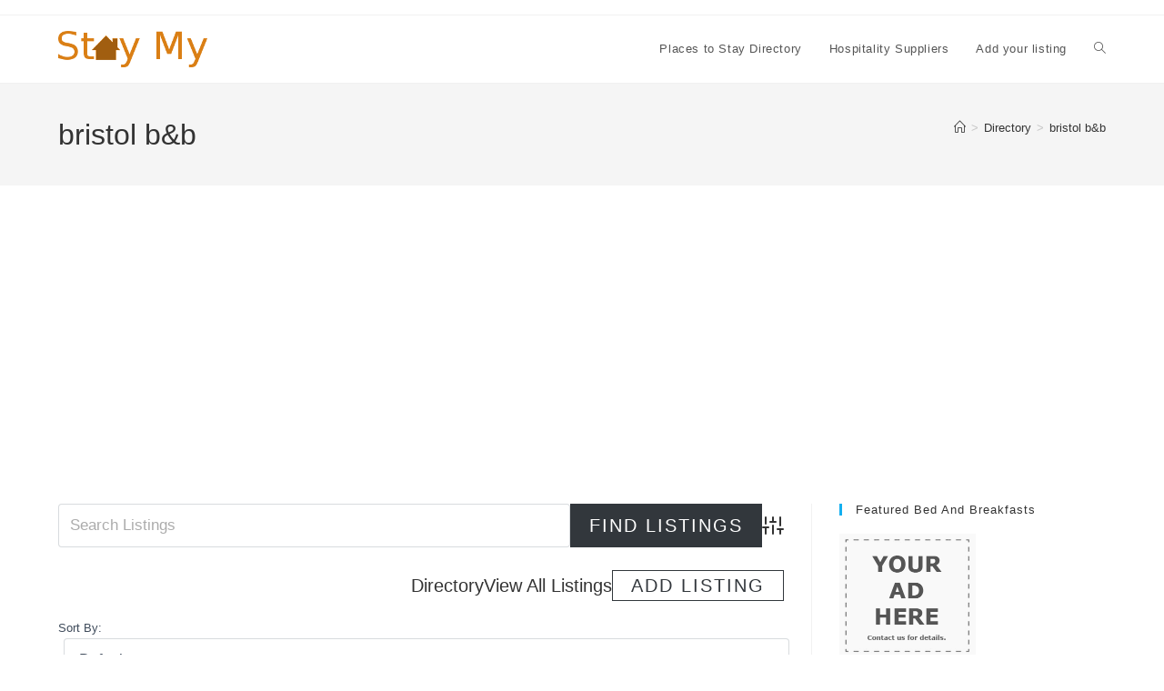

--- FILE ---
content_type: text/html; charset=UTF-8
request_url: https://staymy.com/us-stay-directory/tags/bristol-bb/
body_size: 15762
content:
<!DOCTYPE html>
<html class="html" lang="en-US">
<head>
	<meta charset="UTF-8">
	<link rel="profile" href="https://gmpg.org/xfn/11">

	<meta name='robots' content='index, follow, max-image-preview:large, max-snippet:-1, max-video-preview:-1' />
	<style>img:is([sizes="auto" i], [sizes^="auto," i]) { contain-intrinsic-size: 3000px 1500px }</style>
	<meta name="viewport" content="width=device-width, initial-scale=1">
	<!-- This site is optimized with the Yoast SEO plugin v26.7 - https://yoast.com/wordpress/plugins/seo/ -->
	<title>bristol b&amp;b Archives - StayMy.com</title>
	<link rel="canonical" href="https://staymy.com/us-stay-directory/tags/bristol-bb/" />
	<meta property="og:locale" content="en_US" />
	<meta property="og:type" content="article" />
	<meta property="og:title" content="bristol b&amp;b Archives - StayMy.com" />
	<meta property="og:url" content="https://staymy.com/us-stay-directory/tags/bristol-bb/" />
	<meta property="og:site_name" content="StayMy.com" />
	<meta name="twitter:card" content="summary_large_image" />
	<script type="application/ld+json" class="yoast-schema-graph">{"@context":"https://schema.org","@graph":[{"@type":"CollectionPage","@id":"https://staymy.com/us-stay-directory/tags/bristol-bb/","url":"https://staymy.com/us-stay-directory/tags/bristol-bb/","name":"bristol b&amp;b Archives - StayMy.com","isPartOf":{"@id":"https://staymy.com/#website"},"primaryImageOfPage":{"@id":"https://staymy.com/us-stay-directory/tags/bristol-bb/#primaryimage"},"image":{"@id":"https://staymy.com/us-stay-directory/tags/bristol-bb/#primaryimage"},"thumbnailUrl":"https://staymy.com/wp-content/uploads/2016/02/A-Newfound-Logo.png","breadcrumb":{"@id":"https://staymy.com/us-stay-directory/tags/bristol-bb/#breadcrumb"},"inLanguage":"en-US"},{"@type":"ImageObject","inLanguage":"en-US","@id":"https://staymy.com/us-stay-directory/tags/bristol-bb/#primaryimage","url":"https://staymy.com/wp-content/uploads/2016/02/A-Newfound-Logo.png","contentUrl":"https://staymy.com/wp-content/uploads/2016/02/A-Newfound-Logo.png","width":261,"height":307},{"@type":"BreadcrumbList","@id":"https://staymy.com/us-stay-directory/tags/bristol-bb/#breadcrumb","itemListElement":[{"@type":"ListItem","position":1,"name":"Home","item":"https://staymy.com/"},{"@type":"ListItem","position":2,"name":"bristol b&amp;b"}]},{"@type":"WebSite","@id":"https://staymy.com/#website","url":"https://staymy.com/","name":"StayMy.com","description":"Directory of places to stay","publisher":{"@id":"https://staymy.com/#organization"},"potentialAction":[{"@type":"SearchAction","target":{"@type":"EntryPoint","urlTemplate":"https://staymy.com/?s={search_term_string}"},"query-input":{"@type":"PropertyValueSpecification","valueRequired":true,"valueName":"search_term_string"}}],"inLanguage":"en-US"},{"@type":"Organization","@id":"https://staymy.com/#organization","name":"StayMy.com","url":"https://staymy.com/","logo":{"@type":"ImageObject","inLanguage":"en-US","@id":"https://staymy.com/#/schema/logo/image/","url":"https://staymy.com/wp-content/uploads/2019/10/staymy-logo.png","contentUrl":"https://staymy.com/wp-content/uploads/2019/10/staymy-logo.png","width":164,"height":40,"caption":"StayMy.com"},"image":{"@id":"https://staymy.com/#/schema/logo/image/"}}]}</script>
	<!-- / Yoast SEO plugin. -->


<link rel='dns-prefetch' href='//www.google.com' />
<link rel="alternate" type="application/rss+xml" title="StayMy.com &raquo; Feed" href="https://staymy.com/feed/" />
<link rel="alternate" type="application/rss+xml" title="StayMy.com &raquo; Comments Feed" href="https://staymy.com/comments/feed/" />
<script id="wpp-js" src="https://staymy.com/wp-content/plugins/wordpress-popular-posts/assets/js/wpp.min.js?ver=7.3.6" data-sampling="0" data-sampling-rate="100" data-api-url="https://staymy.com/wp-json/wordpress-popular-posts" data-post-id="0" data-token="10c5c5cb49" data-lang="0" data-debug="0"></script>
<link rel="alternate" type="application/rss+xml" title="StayMy.com &raquo; bristol b&amp;b Directory Tag Feed" href="https://staymy.com/us-stay-directory/tags/bristol-bb/feed/" />
<script>
window._wpemojiSettings = {"baseUrl":"https:\/\/s.w.org\/images\/core\/emoji\/16.0.1\/72x72\/","ext":".png","svgUrl":"https:\/\/s.w.org\/images\/core\/emoji\/16.0.1\/svg\/","svgExt":".svg","source":{"concatemoji":"https:\/\/staymy.com\/wp-includes\/js\/wp-emoji-release.min.js?ver=24280e52a92577e1ba5927a759db18d8"}};
/*! This file is auto-generated */
!function(s,n){var o,i,e;function c(e){try{var t={supportTests:e,timestamp:(new Date).valueOf()};sessionStorage.setItem(o,JSON.stringify(t))}catch(e){}}function p(e,t,n){e.clearRect(0,0,e.canvas.width,e.canvas.height),e.fillText(t,0,0);var t=new Uint32Array(e.getImageData(0,0,e.canvas.width,e.canvas.height).data),a=(e.clearRect(0,0,e.canvas.width,e.canvas.height),e.fillText(n,0,0),new Uint32Array(e.getImageData(0,0,e.canvas.width,e.canvas.height).data));return t.every(function(e,t){return e===a[t]})}function u(e,t){e.clearRect(0,0,e.canvas.width,e.canvas.height),e.fillText(t,0,0);for(var n=e.getImageData(16,16,1,1),a=0;a<n.data.length;a++)if(0!==n.data[a])return!1;return!0}function f(e,t,n,a){switch(t){case"flag":return n(e,"\ud83c\udff3\ufe0f\u200d\u26a7\ufe0f","\ud83c\udff3\ufe0f\u200b\u26a7\ufe0f")?!1:!n(e,"\ud83c\udde8\ud83c\uddf6","\ud83c\udde8\u200b\ud83c\uddf6")&&!n(e,"\ud83c\udff4\udb40\udc67\udb40\udc62\udb40\udc65\udb40\udc6e\udb40\udc67\udb40\udc7f","\ud83c\udff4\u200b\udb40\udc67\u200b\udb40\udc62\u200b\udb40\udc65\u200b\udb40\udc6e\u200b\udb40\udc67\u200b\udb40\udc7f");case"emoji":return!a(e,"\ud83e\udedf")}return!1}function g(e,t,n,a){var r="undefined"!=typeof WorkerGlobalScope&&self instanceof WorkerGlobalScope?new OffscreenCanvas(300,150):s.createElement("canvas"),o=r.getContext("2d",{willReadFrequently:!0}),i=(o.textBaseline="top",o.font="600 32px Arial",{});return e.forEach(function(e){i[e]=t(o,e,n,a)}),i}function t(e){var t=s.createElement("script");t.src=e,t.defer=!0,s.head.appendChild(t)}"undefined"!=typeof Promise&&(o="wpEmojiSettingsSupports",i=["flag","emoji"],n.supports={everything:!0,everythingExceptFlag:!0},e=new Promise(function(e){s.addEventListener("DOMContentLoaded",e,{once:!0})}),new Promise(function(t){var n=function(){try{var e=JSON.parse(sessionStorage.getItem(o));if("object"==typeof e&&"number"==typeof e.timestamp&&(new Date).valueOf()<e.timestamp+604800&&"object"==typeof e.supportTests)return e.supportTests}catch(e){}return null}();if(!n){if("undefined"!=typeof Worker&&"undefined"!=typeof OffscreenCanvas&&"undefined"!=typeof URL&&URL.createObjectURL&&"undefined"!=typeof Blob)try{var e="postMessage("+g.toString()+"("+[JSON.stringify(i),f.toString(),p.toString(),u.toString()].join(",")+"));",a=new Blob([e],{type:"text/javascript"}),r=new Worker(URL.createObjectURL(a),{name:"wpTestEmojiSupports"});return void(r.onmessage=function(e){c(n=e.data),r.terminate(),t(n)})}catch(e){}c(n=g(i,f,p,u))}t(n)}).then(function(e){for(var t in e)n.supports[t]=e[t],n.supports.everything=n.supports.everything&&n.supports[t],"flag"!==t&&(n.supports.everythingExceptFlag=n.supports.everythingExceptFlag&&n.supports[t]);n.supports.everythingExceptFlag=n.supports.everythingExceptFlag&&!n.supports.flag,n.DOMReady=!1,n.readyCallback=function(){n.DOMReady=!0}}).then(function(){return e}).then(function(){var e;n.supports.everything||(n.readyCallback(),(e=n.source||{}).concatemoji?t(e.concatemoji):e.wpemoji&&e.twemoji&&(t(e.twemoji),t(e.wpemoji)))}))}((window,document),window._wpemojiSettings);
</script>
<style id='wp-emoji-styles-inline-css'>

	img.wp-smiley, img.emoji {
		display: inline !important;
		border: none !important;
		box-shadow: none !important;
		height: 1em !important;
		width: 1em !important;
		margin: 0 0.07em !important;
		vertical-align: -0.1em !important;
		background: none !important;
		padding: 0 !important;
	}
</style>
<link rel='stylesheet' id='wp-block-library-css' href='https://staymy.com/wp-includes/css/dist/block-library/style.min.css?ver=24280e52a92577e1ba5927a759db18d8' media='all' />
<style id='wp-block-library-theme-inline-css'>
.wp-block-audio :where(figcaption){color:#555;font-size:13px;text-align:center}.is-dark-theme .wp-block-audio :where(figcaption){color:#ffffffa6}.wp-block-audio{margin:0 0 1em}.wp-block-code{border:1px solid #ccc;border-radius:4px;font-family:Menlo,Consolas,monaco,monospace;padding:.8em 1em}.wp-block-embed :where(figcaption){color:#555;font-size:13px;text-align:center}.is-dark-theme .wp-block-embed :where(figcaption){color:#ffffffa6}.wp-block-embed{margin:0 0 1em}.blocks-gallery-caption{color:#555;font-size:13px;text-align:center}.is-dark-theme .blocks-gallery-caption{color:#ffffffa6}:root :where(.wp-block-image figcaption){color:#555;font-size:13px;text-align:center}.is-dark-theme :root :where(.wp-block-image figcaption){color:#ffffffa6}.wp-block-image{margin:0 0 1em}.wp-block-pullquote{border-bottom:4px solid;border-top:4px solid;color:currentColor;margin-bottom:1.75em}.wp-block-pullquote cite,.wp-block-pullquote footer,.wp-block-pullquote__citation{color:currentColor;font-size:.8125em;font-style:normal;text-transform:uppercase}.wp-block-quote{border-left:.25em solid;margin:0 0 1.75em;padding-left:1em}.wp-block-quote cite,.wp-block-quote footer{color:currentColor;font-size:.8125em;font-style:normal;position:relative}.wp-block-quote:where(.has-text-align-right){border-left:none;border-right:.25em solid;padding-left:0;padding-right:1em}.wp-block-quote:where(.has-text-align-center){border:none;padding-left:0}.wp-block-quote.is-large,.wp-block-quote.is-style-large,.wp-block-quote:where(.is-style-plain){border:none}.wp-block-search .wp-block-search__label{font-weight:700}.wp-block-search__button{border:1px solid #ccc;padding:.375em .625em}:where(.wp-block-group.has-background){padding:1.25em 2.375em}.wp-block-separator.has-css-opacity{opacity:.4}.wp-block-separator{border:none;border-bottom:2px solid;margin-left:auto;margin-right:auto}.wp-block-separator.has-alpha-channel-opacity{opacity:1}.wp-block-separator:not(.is-style-wide):not(.is-style-dots){width:100px}.wp-block-separator.has-background:not(.is-style-dots){border-bottom:none;height:1px}.wp-block-separator.has-background:not(.is-style-wide):not(.is-style-dots){height:2px}.wp-block-table{margin:0 0 1em}.wp-block-table td,.wp-block-table th{word-break:normal}.wp-block-table :where(figcaption){color:#555;font-size:13px;text-align:center}.is-dark-theme .wp-block-table :where(figcaption){color:#ffffffa6}.wp-block-video :where(figcaption){color:#555;font-size:13px;text-align:center}.is-dark-theme .wp-block-video :where(figcaption){color:#ffffffa6}.wp-block-video{margin:0 0 1em}:root :where(.wp-block-template-part.has-background){margin-bottom:0;margin-top:0;padding:1.25em 2.375em}
</style>
<style id='classic-theme-styles-inline-css'>
/*! This file is auto-generated */
.wp-block-button__link{color:#fff;background-color:#32373c;border-radius:9999px;box-shadow:none;text-decoration:none;padding:calc(.667em + 2px) calc(1.333em + 2px);font-size:1.125em}.wp-block-file__button{background:#32373c;color:#fff;text-decoration:none}
</style>
<style id='global-styles-inline-css'>
:root{--wp--preset--aspect-ratio--square: 1;--wp--preset--aspect-ratio--4-3: 4/3;--wp--preset--aspect-ratio--3-4: 3/4;--wp--preset--aspect-ratio--3-2: 3/2;--wp--preset--aspect-ratio--2-3: 2/3;--wp--preset--aspect-ratio--16-9: 16/9;--wp--preset--aspect-ratio--9-16: 9/16;--wp--preset--color--black: #000000;--wp--preset--color--cyan-bluish-gray: #abb8c3;--wp--preset--color--white: #ffffff;--wp--preset--color--pale-pink: #f78da7;--wp--preset--color--vivid-red: #cf2e2e;--wp--preset--color--luminous-vivid-orange: #ff6900;--wp--preset--color--luminous-vivid-amber: #fcb900;--wp--preset--color--light-green-cyan: #7bdcb5;--wp--preset--color--vivid-green-cyan: #00d084;--wp--preset--color--pale-cyan-blue: #8ed1fc;--wp--preset--color--vivid-cyan-blue: #0693e3;--wp--preset--color--vivid-purple: #9b51e0;--wp--preset--gradient--vivid-cyan-blue-to-vivid-purple: linear-gradient(135deg,rgba(6,147,227,1) 0%,rgb(155,81,224) 100%);--wp--preset--gradient--light-green-cyan-to-vivid-green-cyan: linear-gradient(135deg,rgb(122,220,180) 0%,rgb(0,208,130) 100%);--wp--preset--gradient--luminous-vivid-amber-to-luminous-vivid-orange: linear-gradient(135deg,rgba(252,185,0,1) 0%,rgba(255,105,0,1) 100%);--wp--preset--gradient--luminous-vivid-orange-to-vivid-red: linear-gradient(135deg,rgba(255,105,0,1) 0%,rgb(207,46,46) 100%);--wp--preset--gradient--very-light-gray-to-cyan-bluish-gray: linear-gradient(135deg,rgb(238,238,238) 0%,rgb(169,184,195) 100%);--wp--preset--gradient--cool-to-warm-spectrum: linear-gradient(135deg,rgb(74,234,220) 0%,rgb(151,120,209) 20%,rgb(207,42,186) 40%,rgb(238,44,130) 60%,rgb(251,105,98) 80%,rgb(254,248,76) 100%);--wp--preset--gradient--blush-light-purple: linear-gradient(135deg,rgb(255,206,236) 0%,rgb(152,150,240) 100%);--wp--preset--gradient--blush-bordeaux: linear-gradient(135deg,rgb(254,205,165) 0%,rgb(254,45,45) 50%,rgb(107,0,62) 100%);--wp--preset--gradient--luminous-dusk: linear-gradient(135deg,rgb(255,203,112) 0%,rgb(199,81,192) 50%,rgb(65,88,208) 100%);--wp--preset--gradient--pale-ocean: linear-gradient(135deg,rgb(255,245,203) 0%,rgb(182,227,212) 50%,rgb(51,167,181) 100%);--wp--preset--gradient--electric-grass: linear-gradient(135deg,rgb(202,248,128) 0%,rgb(113,206,126) 100%);--wp--preset--gradient--midnight: linear-gradient(135deg,rgb(2,3,129) 0%,rgb(40,116,252) 100%);--wp--preset--font-size--small: 13px;--wp--preset--font-size--medium: 20px;--wp--preset--font-size--large: 36px;--wp--preset--font-size--x-large: 42px;--wp--preset--spacing--20: 0.44rem;--wp--preset--spacing--30: 0.67rem;--wp--preset--spacing--40: 1rem;--wp--preset--spacing--50: 1.5rem;--wp--preset--spacing--60: 2.25rem;--wp--preset--spacing--70: 3.38rem;--wp--preset--spacing--80: 5.06rem;--wp--preset--shadow--natural: 6px 6px 9px rgba(0, 0, 0, 0.2);--wp--preset--shadow--deep: 12px 12px 50px rgba(0, 0, 0, 0.4);--wp--preset--shadow--sharp: 6px 6px 0px rgba(0, 0, 0, 0.2);--wp--preset--shadow--outlined: 6px 6px 0px -3px rgba(255, 255, 255, 1), 6px 6px rgba(0, 0, 0, 1);--wp--preset--shadow--crisp: 6px 6px 0px rgba(0, 0, 0, 1);}:where(.is-layout-flex){gap: 0.5em;}:where(.is-layout-grid){gap: 0.5em;}body .is-layout-flex{display: flex;}.is-layout-flex{flex-wrap: wrap;align-items: center;}.is-layout-flex > :is(*, div){margin: 0;}body .is-layout-grid{display: grid;}.is-layout-grid > :is(*, div){margin: 0;}:where(.wp-block-columns.is-layout-flex){gap: 2em;}:where(.wp-block-columns.is-layout-grid){gap: 2em;}:where(.wp-block-post-template.is-layout-flex){gap: 1.25em;}:where(.wp-block-post-template.is-layout-grid){gap: 1.25em;}.has-black-color{color: var(--wp--preset--color--black) !important;}.has-cyan-bluish-gray-color{color: var(--wp--preset--color--cyan-bluish-gray) !important;}.has-white-color{color: var(--wp--preset--color--white) !important;}.has-pale-pink-color{color: var(--wp--preset--color--pale-pink) !important;}.has-vivid-red-color{color: var(--wp--preset--color--vivid-red) !important;}.has-luminous-vivid-orange-color{color: var(--wp--preset--color--luminous-vivid-orange) !important;}.has-luminous-vivid-amber-color{color: var(--wp--preset--color--luminous-vivid-amber) !important;}.has-light-green-cyan-color{color: var(--wp--preset--color--light-green-cyan) !important;}.has-vivid-green-cyan-color{color: var(--wp--preset--color--vivid-green-cyan) !important;}.has-pale-cyan-blue-color{color: var(--wp--preset--color--pale-cyan-blue) !important;}.has-vivid-cyan-blue-color{color: var(--wp--preset--color--vivid-cyan-blue) !important;}.has-vivid-purple-color{color: var(--wp--preset--color--vivid-purple) !important;}.has-black-background-color{background-color: var(--wp--preset--color--black) !important;}.has-cyan-bluish-gray-background-color{background-color: var(--wp--preset--color--cyan-bluish-gray) !important;}.has-white-background-color{background-color: var(--wp--preset--color--white) !important;}.has-pale-pink-background-color{background-color: var(--wp--preset--color--pale-pink) !important;}.has-vivid-red-background-color{background-color: var(--wp--preset--color--vivid-red) !important;}.has-luminous-vivid-orange-background-color{background-color: var(--wp--preset--color--luminous-vivid-orange) !important;}.has-luminous-vivid-amber-background-color{background-color: var(--wp--preset--color--luminous-vivid-amber) !important;}.has-light-green-cyan-background-color{background-color: var(--wp--preset--color--light-green-cyan) !important;}.has-vivid-green-cyan-background-color{background-color: var(--wp--preset--color--vivid-green-cyan) !important;}.has-pale-cyan-blue-background-color{background-color: var(--wp--preset--color--pale-cyan-blue) !important;}.has-vivid-cyan-blue-background-color{background-color: var(--wp--preset--color--vivid-cyan-blue) !important;}.has-vivid-purple-background-color{background-color: var(--wp--preset--color--vivid-purple) !important;}.has-black-border-color{border-color: var(--wp--preset--color--black) !important;}.has-cyan-bluish-gray-border-color{border-color: var(--wp--preset--color--cyan-bluish-gray) !important;}.has-white-border-color{border-color: var(--wp--preset--color--white) !important;}.has-pale-pink-border-color{border-color: var(--wp--preset--color--pale-pink) !important;}.has-vivid-red-border-color{border-color: var(--wp--preset--color--vivid-red) !important;}.has-luminous-vivid-orange-border-color{border-color: var(--wp--preset--color--luminous-vivid-orange) !important;}.has-luminous-vivid-amber-border-color{border-color: var(--wp--preset--color--luminous-vivid-amber) !important;}.has-light-green-cyan-border-color{border-color: var(--wp--preset--color--light-green-cyan) !important;}.has-vivid-green-cyan-border-color{border-color: var(--wp--preset--color--vivid-green-cyan) !important;}.has-pale-cyan-blue-border-color{border-color: var(--wp--preset--color--pale-cyan-blue) !important;}.has-vivid-cyan-blue-border-color{border-color: var(--wp--preset--color--vivid-cyan-blue) !important;}.has-vivid-purple-border-color{border-color: var(--wp--preset--color--vivid-purple) !important;}.has-vivid-cyan-blue-to-vivid-purple-gradient-background{background: var(--wp--preset--gradient--vivid-cyan-blue-to-vivid-purple) !important;}.has-light-green-cyan-to-vivid-green-cyan-gradient-background{background: var(--wp--preset--gradient--light-green-cyan-to-vivid-green-cyan) !important;}.has-luminous-vivid-amber-to-luminous-vivid-orange-gradient-background{background: var(--wp--preset--gradient--luminous-vivid-amber-to-luminous-vivid-orange) !important;}.has-luminous-vivid-orange-to-vivid-red-gradient-background{background: var(--wp--preset--gradient--luminous-vivid-orange-to-vivid-red) !important;}.has-very-light-gray-to-cyan-bluish-gray-gradient-background{background: var(--wp--preset--gradient--very-light-gray-to-cyan-bluish-gray) !important;}.has-cool-to-warm-spectrum-gradient-background{background: var(--wp--preset--gradient--cool-to-warm-spectrum) !important;}.has-blush-light-purple-gradient-background{background: var(--wp--preset--gradient--blush-light-purple) !important;}.has-blush-bordeaux-gradient-background{background: var(--wp--preset--gradient--blush-bordeaux) !important;}.has-luminous-dusk-gradient-background{background: var(--wp--preset--gradient--luminous-dusk) !important;}.has-pale-ocean-gradient-background{background: var(--wp--preset--gradient--pale-ocean) !important;}.has-electric-grass-gradient-background{background: var(--wp--preset--gradient--electric-grass) !important;}.has-midnight-gradient-background{background: var(--wp--preset--gradient--midnight) !important;}.has-small-font-size{font-size: var(--wp--preset--font-size--small) !important;}.has-medium-font-size{font-size: var(--wp--preset--font-size--medium) !important;}.has-large-font-size{font-size: var(--wp--preset--font-size--large) !important;}.has-x-large-font-size{font-size: var(--wp--preset--font-size--x-large) !important;}
:where(.wp-block-post-template.is-layout-flex){gap: 1.25em;}:where(.wp-block-post-template.is-layout-grid){gap: 1.25em;}
:where(.wp-block-columns.is-layout-flex){gap: 2em;}:where(.wp-block-columns.is-layout-grid){gap: 2em;}
:root :where(.wp-block-pullquote){font-size: 1.5em;line-height: 1.6;}
</style>
<link rel='stylesheet' id='wordpress-popular-posts-css-css' href='https://staymy.com/wp-content/plugins/wordpress-popular-posts/assets/css/wpp.css?ver=7.3.6' media='all' />
<link rel='stylesheet' id='font-awesome-css' href='https://staymy.com/wp-content/themes/oceanwp/assets/fonts/fontawesome/css/all.min.css?ver=6.7.2' media='all' />
<link rel='stylesheet' id='simple-line-icons-css' href='https://staymy.com/wp-content/themes/oceanwp/assets/css/third/simple-line-icons.min.css?ver=2.4.0' media='all' />
<link rel='stylesheet' id='oceanwp-style-css' href='https://staymy.com/wp-content/themes/oceanwp/assets/css/style.min.css?ver=4.1.4' media='all' />
<link rel='stylesheet' id='wpbdp-widgets-css' href='https://staymy.com/wp-content/plugins/business-directory-plugin/assets/css/widgets.min.css?ver=6.4.20' media='all' />
<link rel='stylesheet' id='wpbdp-base-css-css' href='https://staymy.com/wp-content/plugins/business-directory-plugin/assets/css/wpbdp.min.css?ver=6.4.20' media='all' />
<style id='wpbdp-base-css-inline-css'>
html,body{--bd-main-color:#32373c;--bd-main-color-20:#569AF633;--bd-main-color-8:#569AF614;--bd-thumbnail-width:150px;--bd-thumbnail-height:150px;--bd-button-text-color:#fff;--bd-button-bg-color:#32373c;}
.wpbdp-plan-action input[type=radio]+ label span:before{content:'Select';}.wpbdp-plan-action input[type=radio]:checked + label span:before{content:'Selected';}
</style>
<link rel='stylesheet' id='oe-widgets-style-css' href='https://staymy.com/wp-content/plugins/ocean-extra/assets/css/widgets.css?ver=24280e52a92577e1ba5927a759db18d8' media='all' />
<link rel='stylesheet' id='default-styles.min-css' href='https://staymy.com/wp-content/plugins/business-directory-plugin/themes/default/assets/styles.min.css?ver=6.4.20' media='all' />
<script src="https://staymy.com/wp-includes/js/jquery/jquery.min.js?ver=3.7.1" id="jquery-core-js"></script>
<script src="https://staymy.com/wp-includes/js/jquery/jquery-migrate.min.js?ver=3.4.1" id="jquery-migrate-js"></script>
<link rel="https://api.w.org/" href="https://staymy.com/wp-json/" /><link rel="alternate" title="JSON" type="application/json" href="https://staymy.com/wp-json/wp/v2/wpbdp_tag/748" /><link rel="EditURI" type="application/rsd+xml" title="RSD" href="https://staymy.com/xmlrpc.php?rsd" />

<style>/* CSS added by WP Meta and Date Remover*/.entry-meta {display:none !important;}
	.home .entry-meta { display: none; }
	.entry-footer {display:none !important;}
	.home .entry-footer { display: none; }</style><script>
  (function(i,s,o,g,r,a,m){i['GoogleAnalyticsObject']=r;i[r]=i[r]||function(){
  (i[r].q=i[r].q||[]).push(arguments)},i[r].l=1*new Date();a=s.createElement(o),
  m=s.getElementsByTagName(o)[0];a.async=1;a.src=g;m.parentNode.insertBefore(a,m)
  })(window,document,'script','//www.google-analytics.com/analytics.js','ga');

  ga('create', 'UA-67032614-6', 'auto');
  ga('send', 'pageview');

</script>            <style id="wpp-loading-animation-styles">@-webkit-keyframes bgslide{from{background-position-x:0}to{background-position-x:-200%}}@keyframes bgslide{from{background-position-x:0}to{background-position-x:-200%}}.wpp-widget-block-placeholder,.wpp-shortcode-placeholder{margin:0 auto;width:60px;height:3px;background:#dd3737;background:linear-gradient(90deg,#dd3737 0%,#571313 10%,#dd3737 100%);background-size:200% auto;border-radius:3px;-webkit-animation:bgslide 1s infinite linear;animation:bgslide 1s infinite linear}</style>
            <!-- Analytics by WP Statistics - https://wp-statistics.com -->
<!-- OceanWP CSS -->
<style type="text/css">
/* Colors */body .theme-button,body input[type="submit"],body button[type="submit"],body button,body .button,body div.wpforms-container-full .wpforms-form input[type=submit],body div.wpforms-container-full .wpforms-form button[type=submit],body div.wpforms-container-full .wpforms-form .wpforms-page-button,.woocommerce-cart .wp-element-button,.woocommerce-checkout .wp-element-button,.wp-block-button__link{border-color:#ffffff}body .theme-button:hover,body input[type="submit"]:hover,body button[type="submit"]:hover,body button:hover,body .button:hover,body div.wpforms-container-full .wpforms-form input[type=submit]:hover,body div.wpforms-container-full .wpforms-form input[type=submit]:active,body div.wpforms-container-full .wpforms-form button[type=submit]:hover,body div.wpforms-container-full .wpforms-form button[type=submit]:active,body div.wpforms-container-full .wpforms-form .wpforms-page-button:hover,body div.wpforms-container-full .wpforms-form .wpforms-page-button:active,.woocommerce-cart .wp-element-button:hover,.woocommerce-checkout .wp-element-button:hover,.wp-block-button__link:hover{border-color:#ffffff}/* OceanWP Style Settings CSS */.theme-button,input[type="submit"],button[type="submit"],button,.button,body div.wpforms-container-full .wpforms-form input[type=submit],body div.wpforms-container-full .wpforms-form button[type=submit],body div.wpforms-container-full .wpforms-form .wpforms-page-button{border-style:solid}.theme-button,input[type="submit"],button[type="submit"],button,.button,body div.wpforms-container-full .wpforms-form input[type=submit],body div.wpforms-container-full .wpforms-form button[type=submit],body div.wpforms-container-full .wpforms-form .wpforms-page-button{border-width:1px}form input[type="text"],form input[type="password"],form input[type="email"],form input[type="url"],form input[type="date"],form input[type="month"],form input[type="time"],form input[type="datetime"],form input[type="datetime-local"],form input[type="week"],form input[type="number"],form input[type="search"],form input[type="tel"],form input[type="color"],form select,form textarea,.woocommerce .woocommerce-checkout .select2-container--default .select2-selection--single{border-style:solid}body div.wpforms-container-full .wpforms-form input[type=date],body div.wpforms-container-full .wpforms-form input[type=datetime],body div.wpforms-container-full .wpforms-form input[type=datetime-local],body div.wpforms-container-full .wpforms-form input[type=email],body div.wpforms-container-full .wpforms-form input[type=month],body div.wpforms-container-full .wpforms-form input[type=number],body div.wpforms-container-full .wpforms-form input[type=password],body div.wpforms-container-full .wpforms-form input[type=range],body div.wpforms-container-full .wpforms-form input[type=search],body div.wpforms-container-full .wpforms-form input[type=tel],body div.wpforms-container-full .wpforms-form input[type=text],body div.wpforms-container-full .wpforms-form input[type=time],body div.wpforms-container-full .wpforms-form input[type=url],body div.wpforms-container-full .wpforms-form input[type=week],body div.wpforms-container-full .wpforms-form select,body div.wpforms-container-full .wpforms-form textarea{border-style:solid}form input[type="text"],form input[type="password"],form input[type="email"],form input[type="url"],form input[type="date"],form input[type="month"],form input[type="time"],form input[type="datetime"],form input[type="datetime-local"],form input[type="week"],form input[type="number"],form input[type="search"],form input[type="tel"],form input[type="color"],form select,form textarea{border-radius:3px}body div.wpforms-container-full .wpforms-form input[type=date],body div.wpforms-container-full .wpforms-form input[type=datetime],body div.wpforms-container-full .wpforms-form input[type=datetime-local],body div.wpforms-container-full .wpforms-form input[type=email],body div.wpforms-container-full .wpforms-form input[type=month],body div.wpforms-container-full .wpforms-form input[type=number],body div.wpforms-container-full .wpforms-form input[type=password],body div.wpforms-container-full .wpforms-form input[type=range],body div.wpforms-container-full .wpforms-form input[type=search],body div.wpforms-container-full .wpforms-form input[type=tel],body div.wpforms-container-full .wpforms-form input[type=text],body div.wpforms-container-full .wpforms-form input[type=time],body div.wpforms-container-full .wpforms-form input[type=url],body div.wpforms-container-full .wpforms-form input[type=week],body div.wpforms-container-full .wpforms-form select,body div.wpforms-container-full .wpforms-form textarea{border-radius:3px}/* Header */#site-header.has-header-media .overlay-header-media{background-color:rgba(0,0,0,0.5)}/* Blog CSS */.ocean-single-post-header ul.meta-item li a:hover{color:#333333}/* Typography */body{font-size:14px;line-height:1.8}h1,h2,h3,h4,h5,h6,.theme-heading,.widget-title,.oceanwp-widget-recent-posts-title,.comment-reply-title,.entry-title,.sidebar-box .widget-title{line-height:1.4}h1{font-size:23px;line-height:1.4}h2{font-size:20px;line-height:1.4}h3{font-size:18px;line-height:1.4}h4{font-size:17px;line-height:1.4}h5{font-size:14px;line-height:1.4}h6{font-size:15px;line-height:1.4}.page-header .page-header-title,.page-header.background-image-page-header .page-header-title{font-size:32px;line-height:1.4}.page-header .page-subheading{font-size:15px;line-height:1.8}.site-breadcrumbs,.site-breadcrumbs a{font-size:13px;line-height:1.4}#top-bar-content,#top-bar-social-alt{font-size:12px;line-height:1.8}#site-logo a.site-logo-text{font-size:24px;line-height:1.8}.dropdown-menu ul li a.menu-link,#site-header.full_screen-header .fs-dropdown-menu ul.sub-menu li a{font-size:12px;line-height:1.2;letter-spacing:.6px}.sidr-class-dropdown-menu li a,a.sidr-class-toggle-sidr-close,#mobile-dropdown ul li a,body #mobile-fullscreen ul li a{font-size:15px;line-height:1.8}.blog-entry.post .blog-entry-header .entry-title a{font-size:24px;line-height:1.4}.ocean-single-post-header .single-post-title{font-size:34px;line-height:1.4;letter-spacing:.6px}.ocean-single-post-header ul.meta-item li,.ocean-single-post-header ul.meta-item li a{font-size:13px;line-height:1.4;letter-spacing:.6px}.ocean-single-post-header .post-author-name,.ocean-single-post-header .post-author-name a{font-size:14px;line-height:1.4;letter-spacing:.6px}.ocean-single-post-header .post-author-description{font-size:12px;line-height:1.4;letter-spacing:.6px}.single-post .entry-title{line-height:1.4;letter-spacing:.6px}.single-post ul.meta li,.single-post ul.meta li a{font-size:14px;line-height:1.4;letter-spacing:.6px}.sidebar-box .widget-title,.sidebar-box.widget_block .wp-block-heading{font-size:13px;line-height:1;letter-spacing:1px}#footer-widgets .footer-box .widget-title{font-size:13px;line-height:1;letter-spacing:1px}#footer-bottom #copyright{font-size:12px;line-height:1}#footer-bottom #footer-bottom-menu{font-size:12px;line-height:1}.woocommerce-store-notice.demo_store{line-height:2;letter-spacing:1.5px}.demo_store .woocommerce-store-notice__dismiss-link{line-height:2;letter-spacing:1.5px}.woocommerce ul.products li.product li.title h2,.woocommerce ul.products li.product li.title a{font-size:14px;line-height:1.5}.woocommerce ul.products li.product li.category,.woocommerce ul.products li.product li.category a{font-size:12px;line-height:1}.woocommerce ul.products li.product .price{font-size:18px;line-height:1}.woocommerce ul.products li.product .button,.woocommerce ul.products li.product .product-inner .added_to_cart{font-size:12px;line-height:1.5;letter-spacing:1px}.woocommerce ul.products li.owp-woo-cond-notice span,.woocommerce ul.products li.owp-woo-cond-notice a{font-size:16px;line-height:1;letter-spacing:1px;font-weight:600;text-transform:capitalize}.woocommerce div.product .product_title{font-size:24px;line-height:1.4;letter-spacing:.6px}.woocommerce div.product p.price{font-size:36px;line-height:1}.woocommerce .owp-btn-normal .summary form button.button,.woocommerce .owp-btn-big .summary form button.button,.woocommerce .owp-btn-very-big .summary form button.button{font-size:12px;line-height:1.5;letter-spacing:1px;text-transform:uppercase}.woocommerce div.owp-woo-single-cond-notice span,.woocommerce div.owp-woo-single-cond-notice a{font-size:18px;line-height:2;letter-spacing:1.5px;font-weight:600;text-transform:capitalize}.ocean-preloader--active .preloader-after-content{font-size:20px;line-height:1.8;letter-spacing:.6px}
</style></head>

<body data-rsssl=1 class="archive tax-wpbdp_tag term-bristol-bb term-748 wp-custom-logo wp-embed-responsive wp-theme-oceanwp oceanwp-theme dropdown-mobile default-breakpoint has-sidebar content-right-sidebar has-topbar has-breadcrumbs wpbdp-with-button-styles business-directory wpbdp-view-show_tag wpbdp-wp-theme-oceanwp wpbdp-view-taxonomy wpbdp-theme-default" itemscope="itemscope" itemtype="https://schema.org/WebPage">

	
	
	<div id="outer-wrap" class="site clr">

		<a class="skip-link screen-reader-text" href="#main">Skip to content</a>

		
		<div id="wrap" class="clr">

			

<div id="top-bar-wrap" class="clr">

	<div id="top-bar" class="clr container has-no-content">

		
		<div id="top-bar-inner" class="clr">

			

		</div><!-- #top-bar-inner -->

		
	</div><!-- #top-bar -->

</div><!-- #top-bar-wrap -->


			
<header id="site-header" class="minimal-header clr" data-height="74" itemscope="itemscope" itemtype="https://schema.org/WPHeader" role="banner">

	
					
			<div id="site-header-inner" class="clr container">

				
				

<div id="site-logo" class="clr" itemscope itemtype="https://schema.org/Brand" >

	
	<div id="site-logo-inner" class="clr">

		<a href="https://staymy.com/" class="custom-logo-link" rel="home"><img width="164" height="40" src="https://staymy.com/wp-content/uploads/2019/10/staymy-logo.png" class="custom-logo" alt="StayMy.com" decoding="async" srcset="https://staymy.com/wp-content/uploads/2019/10/staymy-logo.png 164w, https://staymy.com/wp-content/uploads/2019/10/staymy-logo-150x37.png 150w" sizes="(max-width: 164px) 100vw, 164px" /></a>
	</div><!-- #site-logo-inner -->

	
	
</div><!-- #site-logo -->

			<div id="site-navigation-wrap" class="clr">
			
			
			
			<nav id="site-navigation" class="navigation main-navigation clr" itemscope="itemscope" itemtype="https://schema.org/SiteNavigationElement" role="navigation" >

				<ul id="menu-menu" class="main-menu dropdown-menu sf-menu"><li id="menu-item-590" class="menu-item menu-item-type-post_type menu-item-object-page menu-item-590"><a href="https://staymy.com/us-stay-directory/" class="menu-link"><span class="text-wrap">Places to Stay Directory</span></a></li><li id="menu-item-444" class="menu-item menu-item-type-custom menu-item-object-custom menu-item-444"><a href="https://staymy.com/supplies-equipment/" class="menu-link"><span class="text-wrap">Hospitality Suppliers</span></a></li><li id="menu-item-493" class="menu-item menu-item-type-post_type menu-item-object-page menu-item-493"><a href="https://staymy.com/add-your-listing/" class="menu-link"><span class="text-wrap">Add your listing</span></a></li><li class="search-toggle-li" ><a href="https://staymy.com/#" class="site-search-toggle search-dropdown-toggle"><span class="screen-reader-text">Toggle website search</span><i class=" icon-magnifier" aria-hidden="true" role="img"></i></a></li></ul>
<div id="searchform-dropdown" class="header-searchform-wrap clr" >
	
<form aria-label="Search this website" role="search" method="get" class="searchform" action="https://staymy.com/">	
	<input aria-label="Insert search query" type="search" id="ocean-search-form-1" class="field" autocomplete="off" placeholder="Search" name="s">
		</form>
</div><!-- #searchform-dropdown -->

			</nav><!-- #site-navigation -->

			
			
					</div><!-- #site-navigation-wrap -->
			
		
	
				
	
	<div class="oceanwp-mobile-menu-icon clr mobile-right">

		
		
		
		<a href="https://staymy.com/#mobile-menu-toggle" class="mobile-menu"  aria-label="Mobile Menu">
							<i class="fa fa-bars" aria-hidden="true"></i>
								<span class="oceanwp-text">Menu</span>
				<span class="oceanwp-close-text">Close</span>
						</a>

		
		
		
	</div><!-- #oceanwp-mobile-menu-navbar -->

	

			</div><!-- #site-header-inner -->

			
<div id="mobile-dropdown" class="clr" >

	<nav class="clr" itemscope="itemscope" itemtype="https://schema.org/SiteNavigationElement">

		<ul id="menu-menu-1" class="menu"><li class="menu-item menu-item-type-post_type menu-item-object-page menu-item-590"><a href="https://staymy.com/us-stay-directory/">Places to Stay Directory</a></li>
<li class="menu-item menu-item-type-custom menu-item-object-custom menu-item-444"><a href="https://staymy.com/supplies-equipment/">Hospitality Suppliers</a></li>
<li class="menu-item menu-item-type-post_type menu-item-object-page menu-item-493"><a href="https://staymy.com/add-your-listing/">Add your listing</a></li>
<li class="search-toggle-li" ><a href="https://staymy.com/#" class="site-search-toggle search-dropdown-toggle"><span class="screen-reader-text">Toggle website search</span><i class=" icon-magnifier" aria-hidden="true" role="img"></i></a></li></ul>
<div id="mobile-menu-search" class="clr">
	<form aria-label="Search this website" method="get" action="https://staymy.com/" class="mobile-searchform">
		<input aria-label="Insert search query" value="" class="field" id="ocean-mobile-search-2" type="search" name="s" autocomplete="off" placeholder="Search" />
		<button aria-label="Submit search" type="submit" class="searchform-submit">
			<i class=" icon-magnifier" aria-hidden="true" role="img"></i>		</button>
					</form>
</div><!-- .mobile-menu-search -->

	</nav>

</div>

			
			
		
		
</header><!-- #site-header -->


			
			<main id="main" class="site-main clr"  role="main">

				

<header class="page-header">

	
	<div class="container clr page-header-inner">

		
			<h1 class="page-header-title clr" itemprop="headline">bristol b&amp;b</h1>

			
		
		<nav role="navigation" aria-label="Breadcrumbs" class="site-breadcrumbs clr position-"><ol class="trail-items" itemscope itemtype="http://schema.org/BreadcrumbList"><meta name="numberOfItems" content="3" /><meta name="itemListOrder" content="Ascending" /><li class="trail-item trail-begin" itemprop="itemListElement" itemscope itemtype="https://schema.org/ListItem"><a href="https://staymy.com" rel="home" aria-label="Home" itemprop="item"><span itemprop="name"><i class=" icon-home" aria-hidden="true" role="img"></i><span class="breadcrumb-home has-icon">Home</span></span></a><span class="breadcrumb-sep">></span><meta itemprop="position" content="1" /></li><li class="trail-item" itemprop="itemListElement" itemscope itemtype="https://schema.org/ListItem"><a href="" itemprop="item"><span itemprop="name">Directory</span></a><span class="breadcrumb-sep">></span><meta itemprop="position" content="2" /></li><li class="trail-item trail-end" itemprop="itemListElement" itemscope itemtype="https://schema.org/ListItem"><span itemprop="name"><a href="https://staymy.com/us-stay-directory/tags/bristol-bb/">bristol b&amp;b</a></span><meta itemprop="position" content="3" /></li></ol></nav>
	</div><!-- .page-header-inner -->

	
	
</header><!-- .page-header -->


	
	<div id="content-wrap" class="container clr">

		
		<div id="primary" class="content-area clr">

			
			<div id="content" class="site-content clr">

				
				
<article class="single-page-article clr">

	
<div class="entry clr" itemprop="text">

	
	<div id="wpbdp-page-tag" class="wpbdp-page wpbdp-page-tag " data-breakpoints='{"small": [0,560], "medium": [560,780], "large": [780,999999]}' data-breakpoints-class-prefix="wpbdp-page">
					<div id="wpbdp-main-box" class="wpbdp-main-box" data-breakpoints='{"tiny": [0,360], "small": [360,560], "medium": [560,710], "large": [710,999999]}' data-breakpoints-class-prefix="wpbdp-main-box">

<div class="main-fields box-row cols-2">
	<form action="https://staymy.com/us-stay-directory/?wpbdp_view=search" method="get">
		<input type="hidden" name="wpbdp_view" value="search" />
						<div class="box-col search-fields">
			<div class="box-row cols-1">
				<div class="box-col main-input">
					<label for="wpbdp-main-box-keyword-field" style="display:none;">Keywords:</label>
					<input type="text" id="wpbdp-main-box-keyword-field" title="Quick search keywords" class="keywords-field" name="kw" placeholder="Search Listings" />
				</div>
							</div>
		</div>

		<div class="box-col submit-btn">
			<input type="submit" value="Find Listings" class="button wpbdp-button"/>

			<a class="wpbdp-advanced-search-link" title="Advanced Search" href="https://staymy.com/us-stay-directory/?wpbdp_view=search">
				<svg xmlns="http://www.w3.org/2000/svg" aria-hidden="true" width="24" height="24" fill="none" viewBox="0 0 24 24">
					<path stroke="currentColor" stroke-linecap="round" stroke-linejoin="round" stroke-width="2" d="M4 21v-7m0-4V3m8 18v-9m0-4V3m8 18v-5m0-4V3M1 14h6m2-6h6m2 8h6"/>
				</svg>
				<span class="wpbdp-sr-only">Advanced Search</span>
			</a>
		</div>
	</form>
</div>

<div class="box-row separator"></div>

<div class="box-row"><div class="wpbdp-main-links-container" data-breakpoints='{"tiny": [0,360], "small": [360,560], "medium": [560,710], "large": [710,999999]}' data-breakpoints-class-prefix="wpbdp-main-links"><div class="wpbdp-main-links wpbdp-main-links-3-buttons"><a href="https://staymy.com/us-stay-directory/" id="wpbdp-bar-show-directory-button" class="wpbdp-link">Directory</a> <a href="https://staymy.com/us-stay-directory/?wpbdp_view=all_listings" id="wpbdp-bar-view-listings-button" class="wpbdp-link">View All Listings</a> <a href="https://staymy.com/us-stay-directory/?wpbdp_view=submit_listing" id="wpbdp-bar-submit-listing-button" class="button wpbdp-button wpbdp-button-secondary">Add Listing</a></div></div></div>

</div>
	
	
			<div class="wpbdp-listings-sort-options"><label for="wpbdp-sort-bar">Sort By:</label><select id="wpbdp-sort-bar" class=""><option value="/us-stay-directory/tags/bristol-bb/" class="header-option">Default</option> <option value="/us-stay-directory/tags/bristol-bb/?wpbdp_sort=field-1">Business Name</option> <option value="/us-stay-directory/tags/bristol-bb/?wpbdp_sort=field-11">ZIP Code</option></select></div>
<div id="wpbdp-listings-list" class="listings wpbdp-listings-list list wpbdp-grid ">
	<div id="wpbdp-listing-336" class="wpbdp-listing-336 wpbdp-listing excerpt wpbdp-excerpt wpbdp-listing-excerpt wpbdp-listing-plan-id-1 wpbdp-listing-plan-free_listing wpbdp-listing-category-id-1124 wpbdp-listing-category-id-31 even" data-breakpoints='{"medium": [560,780], "large": [780,999999]}' data-breakpoints-class-prefix="wpbdp-listing-excerpt">
	
<div class="listing-title">
    <h3><a href="https://staymy.com/us-stay-directory/a-newfound-bed-and-breakfast/" target="_self" >A Newfound Bed and Breakfast</a></h3>
</div>

<div class="excerpt-content wpbdp-hide-title">
		<div class="listing-thumbnail"><a href="https://staymy.com/us-stay-directory/a-newfound-bed-and-breakfast/" target="_self" class="" title="" ><img width="150" height="176" src="https://staymy.com/wp-content/uploads/2016/02/A-Newfound-Logo-150x176.png" class="attachment-wpbdp-thumb wpbdmthumbs wpbdp-excerpt-thumbnail wpbdp-thumbnail" alt="A Newfound Bed and Breakfast" title="A Newfound Bed and Breakfast" decoding="async" srcset="https://staymy.com/wp-content/uploads/2016/02/A-Newfound-Logo-150x176.png 150w, https://staymy.com/wp-content/uploads/2016/02/A-Newfound-Logo-255x300.png 255w, https://staymy.com/wp-content/uploads/2016/02/A-Newfound-Logo.png 261w" sizes="(max-width: 150px) 100vw, 150px" /></a></div>
<div class="listing-details">
						<div class="wpbdp-field-display wpbdp-field wpbdp-field-value field-display field-value wpbdp-field-business_name wpbdp-field-title wpbdp-field-type-textfield wpbdp-field-association-title  " ><span class="field-label">Business Name</span> <div class="value"><a href="https://staymy.com/us-stay-directory/a-newfound-bed-and-breakfast/" target="_self" >A Newfound Bed and Breakfast</a></div></div>								<div class="wpbdp-field-display wpbdp-field wpbdp-field-value field-display field-value wpbdp-field-business_location wpbdp-field-category wpbdp-field-type-select wpbdp-field-association-category  " ><span class="field-label">Business Location</span> <div class="value"><a href="https://staymy.com/us-stay-directory/area/bristol/" rel="tag">Bristol</a>, <a href="https://staymy.com/us-stay-directory/area/new-hampshire/" rel="tag">New Hampshire</a></div></div>																<div class="wpbdp-field-display wpbdp-field wpbdp-field-value field-display field-value wpbdp-field-business_website_address wpbdp-field-meta wpbdp-field-type-url wpbdp-field-association-meta  " ><span class="field-label">Business Website Address</span> <div class="value"><a href="http://www.anewfoundbnb.com/" rel="" target="_self" title="A Newfound Bed and Breakfast">A Newfound Bed and Breakfast</a></div></div>								<div class="wpbdp-field-display wpbdp-field wpbdp-field-value field-display field-value wpbdp-field-business_phone_number wpbdp-field-meta wpbdp-field-type-textfield wpbdp-field-association-meta  " ><span class="field-label">Business Phone Number</span> <div class="value">(603) 744-3442</div></div>																								<div class="wpbdp-field-display wpbdp-field wpbdp-field-value field-display field-value wpbdp-field-business_tags wpbdp-field-tags wpbdp-field-type-textfield wpbdp-field-association-tags  " ><span class="field-label">Business Tags</span> <div class="value"><a href="https://staymy.com/us-stay-directory/tags/a-newfound/" rel="tag">a newfound</a>, <a href="https://staymy.com/us-stay-directory/tags/a-newfound-bb/" rel="tag">a newfound b&amp;b</a>, <a href="https://staymy.com/us-stay-directory/tags/a-newfound-bed-and-breakfast/" rel="tag">a newfound bed and breakfast</a>, <a href="https://staymy.com/us-stay-directory/tags/bristol-bb/" rel="tag">bristol b&amp;b</a>, <a href="https://staymy.com/us-stay-directory/tags/bristol-bed-and-breakast/" rel="tag">bristol bed and breakast</a></div></div>							<div class="address-info wpbdp-field-display wpbdp-field wpbdp-field-value">
				<span class="field-label address-label">Business Address</span> 			<div>94 Mandi Ln<br />
Bristol, NH<br /> 03222</div>
		</div>
											
		</div>
</div>
</div>
<div class="wpbdp-pagination">
			<span class="prev"></span>
		<span class="next"></span>
	</div>
</div>
		</div>

	
</div>

</article>

				
			</div><!-- #content -->

			
		</div><!-- #primary -->

		

<aside id="right-sidebar" class="sidebar-container widget-area sidebar-primary" itemscope="itemscope" itemtype="https://schema.org/WPSideBar" role="complementary" aria-label="Primary Sidebar">

	
	<div id="right-sidebar-inner" class="clr">

		<div id="text-6" class="sidebar-box widget_text clr"><h4 class="widget-title">Featured Bed and Breakfasts</h4>			<div class="textwidget"><p><a href="https://staymy.com/add-your-listing/"><img
src="https://golfequipmentmy.com/wp-content/uploads/2016/06/Your-Ad-Here.png"
alt="Featured Bed and Breakfast" height="136" width="150"></a>
</p>
<p><a href="https://staymy.com/us-stay-directory/hilltop-manor/"><img
src="https://staymy.com/wp-content/uploads/2016/02/Hilltop-Manor-logo-150x80.jpg"
alt="Hilltop Manor" height="80" width="150"></a>
</p>
<p><a href="https://staymy.com/us-stay-directory/la-paz-bed-and-breakfast/"><img
src="https://staymy.com/wp-content/uploads/2016/02/La-Paz-logo-150x100.png"
alt="La Paz" height="100" width="150"></a>
</p>
<p><a href="https://staymy.com/us-stay-directory/the-secret-bed-and-breakfast-lodge/"><img
src="https://staymy.com/wp-content/uploads/2016/01/the-secret-bed-and-breakfast-lodge-logo.png"
alt="The Secret Bed and Breakfast Lodge" height="120" width="150"></a>
</p>
<p><a href="https://staymy.com/us-stay-directory/pecan-tree-inn-bed-and-breakfast/" target="blank"><img
src="https://staymy.com/wp-content/uploads/2016/02/Pecan-Tree-Inn-logo-150x137.jpg"
alt="Pecan Tree Inn" height="137" width="150"></a>
</p>
<p><a href="https://staymy.com/us-stay-directory/the-foxtrot-bed-and-breakfast/"><img
src="https://staymy.com/wp-content/uploads/2016/02/The-Foxtrot-logo-150x61.jpg"
alt="The Foxtrot Bed and Breakfast" height="61" width="150"></a>
</p></div>
		</div><div id="text-2" class="sidebar-box widget_text clr">			<div class="textwidget"><script async
src="//pagead2.googlesyndication.com/pagead/js/adsbygoogle.js"></script>
<!-- responsive --> <ins class="adsbygoogle"
     style="display:block"
     data-ad-client="ca-pub-1836953507179256"
     data-ad-slot="3740383838"
     data-ad-format="auto"></ins>
<script>
(adsbygoogle = window.adsbygoogle || []).push({});
</script></div>
		</div><div id="wpbdp_searchwidget-2" class="sidebar-box widget_wpbdp_searchwidget clr"><h4 class="widget-title">Find your place to stay</h4><form action="https://staymy.com/us-stay-directory/" method="get"><input type="hidden" name="wpbdp_view" value="search" /><input type="hidden" name="dosrch" value="1" /><div class="wpbdp-search-filter textfield wpbdp-form-field wpbdp-form-field-id-1 wpbdp-form-field-type-textfield wpbdp-form-field-label-business_name wpbdp-form-field-association-title wpbdp-form-field-validate-required wpbdp-form-field-in-search" ><div class="wpbdp-search-field-label"><label for="wpbdp-field-1">Business Name</label></div><div class="field inner"><input type="text" id="wpbdp-field-1" name="listingfields[1]" value=""  /></div></div><div class="wpbdp-search-filter select wpbdp-form-field wpbdp-form-field-id-2 wpbdp-form-field-type-select wpbdp-form-field-label-business_location wpbdp-form-field-association-category wpbdp-form-field-validate-required wpbdp-form-field-in-search" ><div class="wpbdp-search-field-label"><label for="wpbdp-field-2">Business Location</label></div><div class="field inner"><select  name='listingfields[2]' id='wpbdp-field-2' class='wpbdp-js-select2'>
	<option value='-1'>&#8212; Choose One &#8212;</option>
	<option class="level-0" value="4">Alabama</option>
	<option class="level-1" value="1074">&nbsp;&nbsp;&nbsp;Birmingham</option>
	<option class="level-1" value="1069">&nbsp;&nbsp;&nbsp;Enterprise</option>
	<option class="level-1" value="1073">&nbsp;&nbsp;&nbsp;Leesburg</option>
	<option class="level-1" value="1072">&nbsp;&nbsp;&nbsp;Magnolia Springs</option>
	<option class="level-1" value="1071">&nbsp;&nbsp;&nbsp;Montgomery</option>
	<option class="level-0" value="5">Alaska</option>
	<option class="level-1" value="1031">&nbsp;&nbsp;&nbsp;Anchorage</option>
	<option class="level-1" value="1070">&nbsp;&nbsp;&nbsp;Fairbanks</option>
	<option class="level-0" value="6">Arizona</option>
	<option class="level-1" value="1025">&nbsp;&nbsp;&nbsp;Phoenix</option>
	<option class="level-1" value="1075">&nbsp;&nbsp;&nbsp;Sedona</option>
	<option class="level-0" value="7">Arkansas</option>
	<option class="level-1" value="1076">&nbsp;&nbsp;&nbsp;Hot Springs</option>
	<option class="level-1" value="1077">&nbsp;&nbsp;&nbsp;Mountain View</option>
	<option class="level-1" value="1078">&nbsp;&nbsp;&nbsp;Springs</option>
	<option class="level-0" value="8">California</option>
	<option class="level-1" value="1079">&nbsp;&nbsp;&nbsp;Cayucos</option>
	<option class="level-1" value="1080">&nbsp;&nbsp;&nbsp;Monterey</option>
	<option class="level-1" value="1033">&nbsp;&nbsp;&nbsp;San Francisco</option>
	<option class="level-0" value="9">Colorado</option>
	<option class="level-1" value="1082">&nbsp;&nbsp;&nbsp;Alma</option>
	<option class="level-1" value="1081">&nbsp;&nbsp;&nbsp;Manitou Springs</option>
	<option class="level-0" value="10">Connecticut</option>
	<option class="level-1" value="1026">&nbsp;&nbsp;&nbsp;Saybrook</option>
	<option class="level-1" value="1083">&nbsp;&nbsp;&nbsp;Tolland</option>
	<option class="level-0" value="11">Delaware</option>
	<option class="level-1" value="1084">&nbsp;&nbsp;&nbsp;Bethany Beach</option>
	<option class="level-1" value="1032">&nbsp;&nbsp;&nbsp;Lewes</option>
	<option class="level-0" value="12">Florida</option>
	<option class="level-1" value="1086">&nbsp;&nbsp;&nbsp;Big Pine Key</option>
	<option class="level-1" value="1027">&nbsp;&nbsp;&nbsp;Indialantic</option>
	<option class="level-1" value="1085">&nbsp;&nbsp;&nbsp;St. Petersburg</option>
	<option class="level-0" value="13">Georgia</option>
	<option class="level-1" value="1089">&nbsp;&nbsp;&nbsp;Americus</option>
	<option class="level-1" value="1088">&nbsp;&nbsp;&nbsp;Chatsworth</option>
	<option class="level-1" value="1087">&nbsp;&nbsp;&nbsp;Sautee Nacoochee</option>
	<option class="level-0" value="14">Hawaii</option>
	<option class="level-1" value="1091">&nbsp;&nbsp;&nbsp;Hilo</option>
	<option class="level-1" value="1090">&nbsp;&nbsp;&nbsp;Kailua-Kona</option>
	<option class="level-0" value="15">Idaho</option>
	<option class="level-1" value="1034">&nbsp;&nbsp;&nbsp;Boise</option>
	<option class="level-1" value="1093">&nbsp;&nbsp;&nbsp;Salmon</option>
	<option class="level-0" value="16">Illinois</option>
	<option class="level-1" value="1094">&nbsp;&nbsp;&nbsp;Alton</option>
	<option class="level-1" value="1095">&nbsp;&nbsp;&nbsp;Galena</option>
	<option class="level-1" value="1028">&nbsp;&nbsp;&nbsp;Paxton</option>
	<option class="level-0" value="435">Indiana</option>
	<option class="level-1" value="1092">&nbsp;&nbsp;&nbsp;Athol</option>
	<option class="level-1" value="1096">&nbsp;&nbsp;&nbsp;Chesterton</option>
	<option class="level-1" value="1097">&nbsp;&nbsp;&nbsp;Middlebury</option>
	<option class="level-0" value="18">Iowa</option>
	<option class="level-1" value="1098">&nbsp;&nbsp;&nbsp;Crescent</option>
	<option class="level-1" value="1099">&nbsp;&nbsp;&nbsp;Durang</option>
	<option class="level-1" value="1035">&nbsp;&nbsp;&nbsp;Iowa City</option>
	<option class="level-0" value="19">Kansas</option>
	<option class="level-1" value="1101">&nbsp;&nbsp;&nbsp;Paola</option>
	<option class="level-1" value="1100">&nbsp;&nbsp;&nbsp;Pleasanton</option>
	<option class="level-1" value="1029">&nbsp;&nbsp;&nbsp;Wichita</option>
	<option class="level-0" value="20">Kentucky</option>
	<option class="level-1" value="1103">&nbsp;&nbsp;&nbsp;Brandenburg</option>
	<option class="level-1" value="1036">&nbsp;&nbsp;&nbsp;Lexington</option>
	<option class="level-1" value="1102">&nbsp;&nbsp;&nbsp;Warsaw</option>
	<option class="level-0" value="21">Louisiana</option>
	<option class="level-1" value="1105">&nbsp;&nbsp;&nbsp;Natchitoches</option>
	<option class="level-1" value="1104">&nbsp;&nbsp;&nbsp;Rayne</option>
	<option class="level-1" value="1030">&nbsp;&nbsp;&nbsp;Saint Martinville</option>
	<option class="level-0" value="22">Maine</option>
	<option class="level-1" value="1037">&nbsp;&nbsp;&nbsp;Freeport</option>
	<option class="level-1" value="1106">&nbsp;&nbsp;&nbsp;Georgetown</option>
	<option class="level-1" value="1107">&nbsp;&nbsp;&nbsp;Portland</option>
	<option class="level-0" value="23">Maryland</option>
	<option class="level-1" value="1108">&nbsp;&nbsp;&nbsp;Berlin</option>
	<option class="level-1" value="1038">&nbsp;&nbsp;&nbsp;Ocean City</option>
	<option class="level-1" value="1109">&nbsp;&nbsp;&nbsp;Snow Hill</option>
	<option class="level-0" value="24">Massachusetts</option>
	<option class="level-1" value="1110">&nbsp;&nbsp;&nbsp;Concord</option>
	<option class="level-1" value="1039">&nbsp;&nbsp;&nbsp;Lee</option>
	<option class="level-1" value="1111">&nbsp;&nbsp;&nbsp;Salem</option>
	<option class="level-0" value="25">Michigan</option>
	<option class="level-1" value="1113">&nbsp;&nbsp;&nbsp;Bellaire</option>
	<option class="level-1" value="1040">&nbsp;&nbsp;&nbsp;Pentwater</option>
	<option class="level-1" value="1112">&nbsp;&nbsp;&nbsp;Union Pier</option>
	<option class="level-0" value="26">Minnesota</option>
	<option class="level-1" value="1115">&nbsp;&nbsp;&nbsp;Hinckley</option>
	<option class="level-1" value="1041">&nbsp;&nbsp;&nbsp;Stillwater</option>
	<option class="level-1" value="1114">&nbsp;&nbsp;&nbsp;Winona</option>
	<option class="level-0" value="27">Mississippi</option>
	<option class="level-1" value="1116">&nbsp;&nbsp;&nbsp;Gulfport</option>
	<option class="level-1" value="1117">&nbsp;&nbsp;&nbsp;Laurel</option>
	<option class="level-1" value="1042">&nbsp;&nbsp;&nbsp;Vicksburg</option>
	<option class="level-0" value="28">Missouri</option>
	<option class="level-1" value="1119">&nbsp;&nbsp;&nbsp;Branson</option>
	<option class="level-1" value="1044">&nbsp;&nbsp;&nbsp;Fulton</option>
	<option class="level-1" value="1118">&nbsp;&nbsp;&nbsp;Hermann</option>
	<option class="level-0" value="29">Montana</option>
	<option class="level-1" value="1043">&nbsp;&nbsp;&nbsp;Bigfork</option>
	<option class="level-1" value="1121">&nbsp;&nbsp;&nbsp;Bozeman</option>
	<option class="level-1" value="1120">&nbsp;&nbsp;&nbsp;Missoula</option>
	<option class="level-0" value="30">Nebraska</option>
	<option class="level-1" value="1122">&nbsp;&nbsp;&nbsp;Nebraska City</option>
	<option class="level-1" value="1045">&nbsp;&nbsp;&nbsp;Roca</option>
	<option class="level-0" value="32">Nevada</option>
	<option class="level-1" value="1123">&nbsp;&nbsp;&nbsp;Alamo</option>
	<option class="level-1" value="1046">&nbsp;&nbsp;&nbsp;Virginia City</option>
	<option class="level-0" value="31">New Hampshire</option>
	<option class="level-1" value="1124">&nbsp;&nbsp;&nbsp;Bristol</option>
	<option class="level-1" value="1047">&nbsp;&nbsp;&nbsp;Chesterfield</option>
	<option class="level-1" value="1125">&nbsp;&nbsp;&nbsp;North Conway</option>
	<option class="level-0" value="33">New Jersey</option>
	<option class="level-1" value="1048">&nbsp;&nbsp;&nbsp;Haddonfield</option>
	<option class="level-1" value="1127">&nbsp;&nbsp;&nbsp;Newton</option>
	<option class="level-1" value="1126">&nbsp;&nbsp;&nbsp;Vernon</option>
	<option class="level-0" value="34">New Mexico</option>
	<option class="level-1" value="1049">&nbsp;&nbsp;&nbsp;Santa Fe</option>
	<option class="level-1" value="1128">&nbsp;&nbsp;&nbsp;Taos</option>
	<option class="level-0" value="35">New York</option>
	<option class="level-1" value="1129">&nbsp;&nbsp;&nbsp;Brooklyn</option>
	<option class="level-1" value="1130">&nbsp;&nbsp;&nbsp;Cornwall</option>
	<option class="level-1" value="1050">&nbsp;&nbsp;&nbsp;New York</option>
	<option class="level-0" value="36">North Carolina</option>
	<option class="level-1" value="1051">&nbsp;&nbsp;&nbsp;Asheville</option>
	<option class="level-1" value="1131">&nbsp;&nbsp;&nbsp;Beaufort</option>
	<option class="level-0" value="37">North Dakota</option>
	<option class="level-1" value="1052">&nbsp;&nbsp;&nbsp;Anamoose</option>
	<option class="level-1" value="1133">&nbsp;&nbsp;&nbsp;Medora</option>
	<option class="level-1" value="1132">&nbsp;&nbsp;&nbsp;Minot</option>
	<option class="level-0" value="38">Ohio</option>
	<option class="level-1" value="1138">&nbsp;&nbsp;&nbsp;Alexandria</option>
	<option class="level-1" value="1053">&nbsp;&nbsp;&nbsp;Cambridge</option>
	<option class="level-0" value="39">Oklahoma</option>
	<option class="level-1" value="1139">&nbsp;&nbsp;&nbsp;Ardmore</option>
	<option class="level-1" value="1054">&nbsp;&nbsp;&nbsp;Edmond</option>
	<option class="level-0" value="40">Oregon</option>
	<option class="level-1" value="1055">&nbsp;&nbsp;&nbsp;Lincoln City</option>
	<option class="level-1" value="1141">&nbsp;&nbsp;&nbsp;Manzanita</option>
	<option class="level-1" value="1140">&nbsp;&nbsp;&nbsp;Newport</option>
	<option class="level-0" value="41">Pennsylvania</option>
	<option class="level-1" value="1056">&nbsp;&nbsp;&nbsp;Carlisle</option>
	<option class="level-1" value="1143">&nbsp;&nbsp;&nbsp;Lebanon</option>
	<option class="level-1" value="1142">&nbsp;&nbsp;&nbsp;Lititz</option>
	<option class="level-0" value="42">Rhode Island</option>
	<option class="level-1" value="1057">&nbsp;&nbsp;&nbsp;Newport</option>
	<option class="level-0" value="43">South Carolina</option>
	<option class="level-1" value="1145">&nbsp;&nbsp;&nbsp;Catawba</option>
	<option class="level-1" value="1144">&nbsp;&nbsp;&nbsp;Charleston</option>
	<option class="level-1" value="1058">&nbsp;&nbsp;&nbsp;Georgetown</option>
	<option class="level-0" value="44">South Dakota</option>
	<option class="level-1" value="1147">&nbsp;&nbsp;&nbsp;Aberdeen</option>
	<option class="level-1" value="1059">&nbsp;&nbsp;&nbsp;Keystone</option>
	<option class="level-1" value="1146">&nbsp;&nbsp;&nbsp;Sioux Falls</option>
	<option class="level-0" value="45">Tennessee</option>
	<option class="level-1" value="1148">&nbsp;&nbsp;&nbsp;Gatlinburg</option>
	<option class="level-1" value="1150">&nbsp;&nbsp;&nbsp;Jonesborough</option>
	<option class="level-1" value="1061">&nbsp;&nbsp;&nbsp;Townsend</option>
	<option class="level-0" value="46">Texas</option>
	<option class="level-1" value="1151">&nbsp;&nbsp;&nbsp;Brownwood</option>
	<option class="level-1" value="1060">&nbsp;&nbsp;&nbsp;Comfort</option>
	<option class="level-1" value="1149">&nbsp;&nbsp;&nbsp;Jasper</option>
	<option class="level-0" value="47">Utah</option>
	<option class="level-1" value="1152">&nbsp;&nbsp;&nbsp;Eden</option>
	<option class="level-1" value="1153">&nbsp;&nbsp;&nbsp;Provo</option>
	<option class="level-1" value="1062">&nbsp;&nbsp;&nbsp;Sandy</option>
	<option class="level-0" value="48">Vermont</option>
	<option class="level-1" value="1154">&nbsp;&nbsp;&nbsp;Barre</option>
	<option class="level-1" value="1155">&nbsp;&nbsp;&nbsp;Stowe</option>
	<option class="level-1" value="1063">&nbsp;&nbsp;&nbsp;Waitsfield</option>
	<option class="level-0" value="49">Virginia</option>
	<option class="level-1" value="1157">&nbsp;&nbsp;&nbsp;Culpeper</option>
	<option class="level-1" value="1156">&nbsp;&nbsp;&nbsp;Virginia Beach</option>
	<option class="level-1" value="1064">&nbsp;&nbsp;&nbsp;Waynesboro</option>
	<option class="level-0" value="50">Washington</option>
	<option class="level-1" value="1158">&nbsp;&nbsp;&nbsp;Long Beach</option>
	<option class="level-1" value="1159">&nbsp;&nbsp;&nbsp;Port Angeles</option>
	<option class="level-1" value="1065">&nbsp;&nbsp;&nbsp;Wenatchee</option>
	<option class="level-0" value="51">West Virginia</option>
	<option class="level-1" value="1160">&nbsp;&nbsp;&nbsp;Berkeley Springs</option>
	<option class="level-1" value="1066">&nbsp;&nbsp;&nbsp;Charles Town</option>
	<option class="level-1" value="1161">&nbsp;&nbsp;&nbsp;Shinnston</option>
	<option class="level-0" value="52">Wisconsin</option>
	<option class="level-1" value="1163">&nbsp;&nbsp;&nbsp;Hartford</option>
	<option class="level-1" value="1162">&nbsp;&nbsp;&nbsp;Horicon</option>
	<option class="level-1" value="1067">&nbsp;&nbsp;&nbsp;Hudson</option>
	<option class="level-0" value="53">Wyoming</option>
	<option class="level-1" value="1164">&nbsp;&nbsp;&nbsp;Cody</option>
	<option class="level-1" value="1165">&nbsp;&nbsp;&nbsp;Sheridan</option>
	<option class="level-1" value="1068">&nbsp;&nbsp;&nbsp;Wilson</option>
</select>
</div></div><div class="wpbdp-search-filter textfield wpbdp-form-field wpbdp-form-field-id-9 wpbdp-form-field-type-textfield wpbdp-form-field-label-business_tags wpbdp-form-field-association-tags wpbdp-form-field-in-search" ><div class="wpbdp-search-field-label"><label for="wpbdp-field-9">Business Tags</label></div><div class="field inner"><input type="text" id="wpbdp-field-9" name="listingfields[9]" value=""  /></div></div><div class="wpbdp-search-filter textfield wpbdp-form-field wpbdp-form-field-id-11 wpbdp-form-field-type-textfield wpbdp-form-field-label-zip_code wpbdp-form-field-association-meta wpbdp-form-field-in-search" ><div class="wpbdp-search-field-label"><label for="wpbdp-field-11">ZIP Code</label></div><div class="field inner"><input type="text" id="wpbdp-field-11" name="listingfields[11]" value=""  /></div></div>		<p><input type="submit" value="Search" class="submit wpbdp-search-widget-submit" /></p>
		</form>
		</div>
	</div><!-- #sidebar-inner -->

	
</aside><!-- #right-sidebar -->


	</div><!-- #content-wrap -->

	

	</main><!-- #main -->

	
	
	
		
<footer id="footer" class="site-footer" itemscope="itemscope" itemtype="https://schema.org/WPFooter" role="contentinfo">

	
	<div id="footer-inner" class="clr">

		

<div id="footer-widgets" class="oceanwp-row clr tablet-2-col mobile-1-col">

	
	<div class="footer-widgets-inner container">

					<div class="footer-box span_1_of_4 col col-1">
							</div><!-- .footer-one-box -->

							<div class="footer-box span_1_of_4 col col-2">
									</div><!-- .footer-one-box -->
				
							<div class="footer-box span_1_of_4 col col-3 ">
									</div><!-- .footer-one-box -->
				
							<div class="footer-box span_1_of_4 col col-4">
									</div><!-- .footer-box -->
				
			
	</div><!-- .container -->

	
</div><!-- #footer-widgets -->



<div id="footer-bottom" class="clr">

	
	<div id="footer-bottom-inner" class="container clr">

		
			<div id="footer-bottom-menu" class="navigation clr">

				<div class="menu-menu-container"><ul id="menu-menu-2" class="menu"><li class="menu-item menu-item-type-post_type menu-item-object-page menu-item-590"><a href="https://staymy.com/us-stay-directory/">Places to Stay Directory</a></li>
<li class="menu-item menu-item-type-custom menu-item-object-custom menu-item-444"><a href="https://staymy.com/supplies-equipment/">Hospitality Suppliers</a></li>
<li class="menu-item menu-item-type-post_type menu-item-object-page menu-item-493"><a href="https://staymy.com/add-your-listing/">Add your listing</a></li>
</ul></div>
			</div><!-- #footer-bottom-menu -->

			
		
			<div id="copyright" class="clr" role="contentinfo">
				Copyright StayMy.com 2019			</div><!-- #copyright -->

			
	</div><!-- #footer-bottom-inner -->

	
</div><!-- #footer-bottom -->


	</div><!-- #footer-inner -->

	
</footer><!-- #footer -->

	
	
</div><!-- #wrap -->


</div><!-- #outer-wrap -->



<a aria-label="Scroll to the top of the page" href="#" id="scroll-top" class="scroll-top-right"><i class=" fa fa-angle-up" aria-hidden="true" role="img"></i></a>




<script type="speculationrules">
{"prefetch":[{"source":"document","where":{"and":[{"href_matches":"\/*"},{"not":{"href_matches":["\/wp-*.php","\/wp-admin\/*","\/wp-content\/uploads\/*","\/wp-content\/*","\/wp-content\/plugins\/*","\/wp-content\/themes\/oceanwp\/*","\/*\\?(.+)"]}},{"not":{"selector_matches":"a[rel~=\"nofollow\"]"}},{"not":{"selector_matches":".no-prefetch, .no-prefetch a"}}]},"eagerness":"conservative"}]}
</script>
<script>
  (function(i,s,o,g,r,a,m){i['GoogleAnalyticsObject']=r;i[r]=i[r]||function(){
  (i[r].q=i[r].q||[]).push(arguments)},i[r].l=1*new Date();a=s.createElement(o),
  m=s.getElementsByTagName(o)[0];a.async=1;a.src=g;m.parentNode.insertBefore(a,m)
  })(window,document,'script','//www.google-analytics.com/analytics.js','ga');

  ga('create', 'UA-67032614-6', 'auto');
  ga('send', 'pageview');

</script><link rel='stylesheet' id='wpbdp-js-select2-css-css' href='https://staymy.com/wp-content/plugins/business-directory-plugin/assets/vendor/selectWoo/css/selectWoo.min.css?ver=4.0.5' media='all' />
<script id="custom-script-js-extra">
var wpdata = {"object_id":"748","site_url":"https:\/\/staymy.com"};
</script>
<script src="https://staymy.com/wp-content/plugins/wp-meta-and-date-remover/assets/js/inspector.js?ver=1.1" id="custom-script-js"></script>
<script src="https://staymy.com/wp-includes/js/imagesloaded.min.js?ver=5.0.0" id="imagesloaded-js"></script>
<script id="oceanwp-main-js-extra">
var oceanwpLocalize = {"nonce":"f4acb9c972","isRTL":"","menuSearchStyle":"drop_down","mobileMenuSearchStyle":"disabled","sidrSource":null,"sidrDisplace":"1","sidrSide":"left","sidrDropdownTarget":"link","verticalHeaderTarget":"link","customScrollOffset":"0","customSelects":".woocommerce-ordering .orderby, #dropdown_product_cat, .widget_categories select, .widget_archive select, .single-product .variations_form .variations select","loadMoreLoadingText":"Loading...","ajax_url":"https:\/\/staymy.com\/wp-admin\/admin-ajax.php","oe_mc_wpnonce":"3f508a3f51"};
</script>
<script src="https://staymy.com/wp-content/themes/oceanwp/assets/js/theme.min.js?ver=4.1.4" id="oceanwp-main-js"></script>
<script src="https://staymy.com/wp-content/themes/oceanwp/assets/js/drop-down-mobile-menu.min.js?ver=4.1.4" id="oceanwp-drop-down-mobile-menu-js"></script>
<script src="https://staymy.com/wp-content/themes/oceanwp/assets/js/drop-down-search.min.js?ver=4.1.4" id="oceanwp-drop-down-search-js"></script>
<script src="https://staymy.com/wp-content/themes/oceanwp/assets/js/vendors/magnific-popup.min.js?ver=4.1.4" id="ow-magnific-popup-js"></script>
<script src="https://staymy.com/wp-content/themes/oceanwp/assets/js/ow-lightbox.min.js?ver=4.1.4" id="oceanwp-lightbox-js"></script>
<script src="https://staymy.com/wp-content/themes/oceanwp/assets/js/vendors/flickity.pkgd.min.js?ver=4.1.4" id="ow-flickity-js"></script>
<script src="https://staymy.com/wp-content/themes/oceanwp/assets/js/ow-slider.min.js?ver=4.1.4" id="oceanwp-slider-js"></script>
<script src="https://staymy.com/wp-content/themes/oceanwp/assets/js/scroll-effect.min.js?ver=4.1.4" id="oceanwp-scroll-effect-js"></script>
<script src="https://staymy.com/wp-content/themes/oceanwp/assets/js/scroll-top.min.js?ver=4.1.4" id="oceanwp-scroll-top-js"></script>
<script src="https://staymy.com/wp-content/themes/oceanwp/assets/js/select.min.js?ver=4.1.4" id="oceanwp-select-js"></script>
<script src="https://staymy.com/wp-content/themes/oceanwp/assets/js/ow-infinite-scroll.min.js?ver=4.1.4" id="oceanwp-infinite-scroll-js"></script>
<script src="https://staymy.com/wp-includes/js/jquery/ui/core.min.js?ver=1.13.3" id="jquery-ui-core-js"></script>
<script src="https://staymy.com/wp-content/plugins/business-directory-plugin/assets/vendor/jQuery-File-Upload/js/jquery.iframe-transport.js?ver=10.32.0" id="jquery-file-upload-iframe-transport-js"></script>
<script src="https://staymy.com/wp-content/plugins/business-directory-plugin/assets/vendor/jQuery-File-Upload/js/jquery.fileupload.js?ver=10.32.0" id="jquery-file-upload-js"></script>
<script src="https://staymy.com/wp-content/plugins/business-directory-plugin/assets/js/dnd-upload.min.js?ver=6.4.20" id="wpbdp-dnd-upload-js"></script>
<script src="https://staymy.com/wp-content/plugins/business-directory-plugin/assets/vendor/jquery-breakpoints/jquery-breakpoints.min.js?ver=0.0.11" id="breakpoints.js-js"></script>
<script src="https://staymy.com/wp-includes/js/jquery/ui/mouse.min.js?ver=1.13.3" id="jquery-ui-mouse-js"></script>
<script src="https://staymy.com/wp-includes/js/jquery/ui/sortable.min.js?ver=1.13.3" id="jquery-ui-sortable-js"></script>
<script id="wpbdp-js-js-extra">
var wpbdp_global = {"ajaxurl":"https:\/\/staymy.com\/wp-admin\/admin-ajax.php","nonce":"2afaee7250"};
</script>
<script src="https://staymy.com/wp-content/plugins/business-directory-plugin/assets/js/wpbdp.min.js?ver=6.4.20" id="wpbdp-js-js"></script>
<script src="https://staymy.com/wp-content/plugins/business-directory-plugin/assets/js/recaptcha.min.js?ver=6.4.20" id="wpbdp-recaptcha-js"></script>
<script src="https://www.google.com/recaptcha/api.js?onload=wpbdp_recaptcha_callback&amp;render=explicit&amp;ver=2.0" id="google-recaptcha-js"></script>
<script id="flickr-widget-script-js-extra">
var flickrWidgetParams = {"widgets":[]};
</script>
<script src="https://staymy.com/wp-content/plugins/ocean-extra/includes/widgets/js/flickr.min.js?ver=24280e52a92577e1ba5927a759db18d8" id="flickr-widget-script-js"></script>
<script id="wp-statistics-tracker-js-extra">
var WP_Statistics_Tracker_Object = {"requestUrl":"https:\/\/staymy.com\/wp-json\/wp-statistics\/v2","ajaxUrl":"https:\/\/staymy.com\/wp-admin\/admin-ajax.php","hitParams":{"wp_statistics_hit":1,"source_type":"tax_wpbdp_tag","source_id":748,"search_query":"","signature":"179958de74484a68e530075e5227849f","endpoint":"hit"},"option":{"dntEnabled":false,"bypassAdBlockers":false,"consentIntegration":{"name":null,"status":[]},"isPreview":false,"userOnline":false,"trackAnonymously":false,"isWpConsentApiActive":false,"consentLevel":"functional"},"isLegacyEventLoaded":"","customEventAjaxUrl":"https:\/\/staymy.com\/wp-admin\/admin-ajax.php?action=wp_statistics_custom_event&nonce=5630125a32","onlineParams":{"wp_statistics_hit":1,"source_type":"tax_wpbdp_tag","source_id":748,"search_query":"","signature":"179958de74484a68e530075e5227849f","action":"wp_statistics_online_check"},"jsCheckTime":"60000"};
</script>
<script src="https://staymy.com/wp-content/plugins/wp-statistics/assets/js/tracker.js?ver=14.16" id="wp-statistics-tracker-js"></script>
<script src="https://staymy.com/wp-content/plugins/business-directory-plugin/assets/vendor/selectWoo/js/selectWoo.full.min.js?ver=4.0.5" id="wpbdp-js-select2-js"></script>
</body>
</html>


--- FILE ---
content_type: text/html; charset=utf-8
request_url: https://www.google.com/recaptcha/api2/aframe
body_size: -83
content:
<!DOCTYPE HTML><html><head><meta http-equiv="content-type" content="text/html; charset=UTF-8"></head><body><script nonce="NPN-MMg3SGFzRQOH6mGYZw">/** Anti-fraud and anti-abuse applications only. See google.com/recaptcha */ try{var clients={'sodar':'https://pagead2.googlesyndication.com/pagead/sodar?'};window.addEventListener("message",function(a){try{if(a.source===window.parent){var b=JSON.parse(a.data);var c=clients[b['id']];if(c){var d=document.createElement('img');d.src=c+b['params']+'&rc='+(localStorage.getItem("rc::a")?sessionStorage.getItem("rc::b"):"");window.document.body.appendChild(d);sessionStorage.setItem("rc::e",parseInt(sessionStorage.getItem("rc::e")||0)+1);localStorage.setItem("rc::h",'1768755865695');}}}catch(b){}});window.parent.postMessage("_grecaptcha_ready", "*");}catch(b){}</script></body></html>